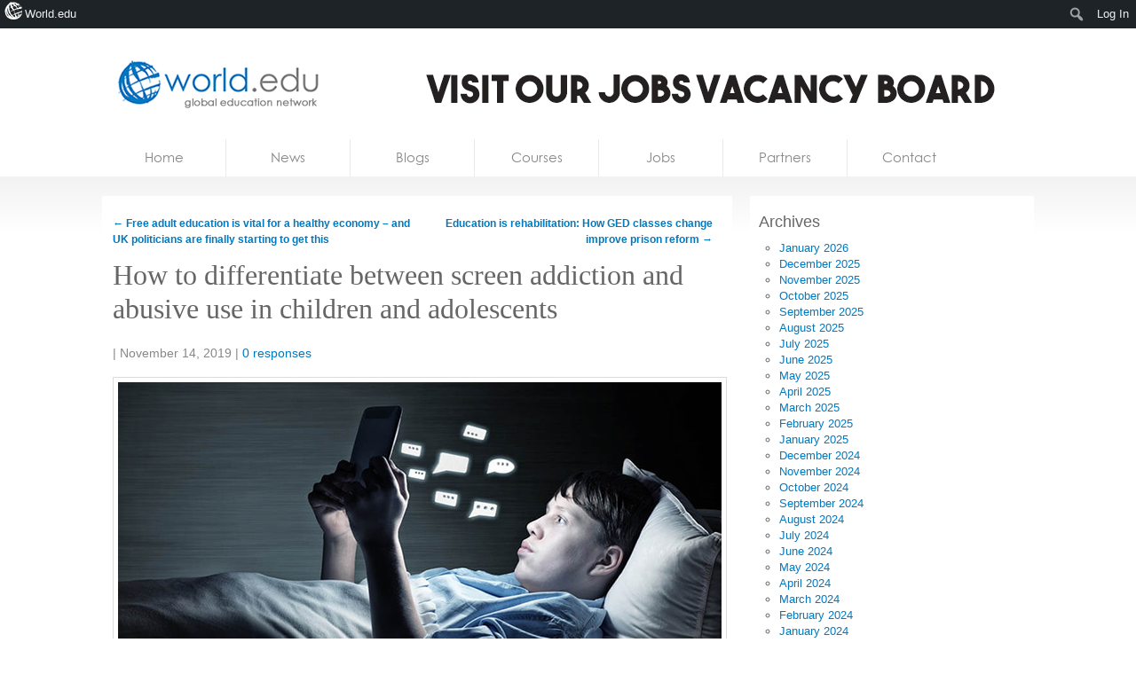

--- FILE ---
content_type: text/html; charset=UTF-8
request_url: https://world.edu/how-to-differentiate-between-screen-addiction-and-abusive-use-in-children-and-adolescents/?noamp=mobile
body_size: 17284
content:

<!DOCTYPE html>
<!--[if lt IE 7 ]><html lang="en-US" class="no-js ie ie6 lte7 lte8 lte9"><![endif]-->
<!--[if IE 7 ]><html lang="en-US" class="no-js ie ie7 lte7 lte8 lte9"><![endif]-->
<!--[if IE 8 ]><html lang="en-US" class="no-js ie ie8 lte8 lte9"><![endif]-->
<!--[if IE 9 ]><html lang="en-US" class="no-js ie ie9 lte9"><![endif]-->
<!--[if (gt IE 9)|!(IE)]><!--><html lang="en-US" class="no-js"> <!--<![endif]-->
	<head>
<!-- Ezoic Code -->

		<meta charset="UTF-8" />
		
				
		<title>How to differentiate between screen addiction and abusive use in children and adolescents - World leading higher education information and services</title>
		<link rel="profile" href="https://gmpg.org/xfn/11" />
		<link rel="stylesheet" href="https://world.edu/wp-content/themes/homepage/style.css" />

		<link rel="pingback" href="https://world.edu/xmlrpc.php" />
		<link rel="shortcut icon" href="https://world.edu/wp-content/themes/world.edu/images/favicon.ico" type="image/x-icon" />		<style type="text/css">
			.result-list .hentry img{
				width: 200px !important;
			}
			#editors-choice .entry-title{
				min-height: 86px !important;
			}
		</style>
		<!-- Share this global Var required for lightbox -->
		<script type="text/javascript">var switchTo5x=true;</script>
<meta name='robots' content='index, follow, max-image-preview:large, max-snippet:-1, max-video-preview:-1' />

	<!-- This site is optimized with the Yoast SEO plugin v26.7 - https://yoast.com/wordpress/plugins/seo/ -->
	<link rel="canonical" href="https://world.edu/how-to-differentiate-between-screen-addiction-and-abusive-use-in-children-and-adolescents/" class="yoast-seo-meta-tag" />
	<meta property="og:locale" content="en_US" class="yoast-seo-meta-tag" />
	<meta property="og:type" content="article" class="yoast-seo-meta-tag" />
	<meta property="og:title" content="How to differentiate between screen addiction and abusive use in children and adolescents - World leading higher education information and services" class="yoast-seo-meta-tag" />
	<meta property="og:description" content="We are about to start a new decade and, without a doubt, our relationship with technologies has changed a lot compared to 2010. At that time, 6 out of 10 Americans connected wirelessly using a laptop or smartphone and did so mostly to take pictures (76%) or to send or receive text messages (73%). However, things as essential for us [&hellip;]" class="yoast-seo-meta-tag" />
	<meta property="og:url" content="https://world.edu/how-to-differentiate-between-screen-addiction-and-abusive-use-in-children-and-adolescents/" class="yoast-seo-meta-tag" />
	<meta property="og:site_name" content="World leading higher education information and services" class="yoast-seo-meta-tag" />
	<meta property="article:published_time" content="2019-11-14T20:26:18+00:00" class="yoast-seo-meta-tag" />
	<meta property="og:image" content="https://world.edu/wp-content/uploads/2019/11/Screen-addiction.jpg" class="yoast-seo-meta-tag" />
	<meta property="og:image:width" content="680" class="yoast-seo-meta-tag" />
	<meta property="og:image:height" content="326" class="yoast-seo-meta-tag" />
	<meta property="og:image:type" content="image/jpeg" class="yoast-seo-meta-tag" />
	<meta name="author" content="Kevin" class="yoast-seo-meta-tag" />
	<meta name="twitter:label1" content="Written by" class="yoast-seo-meta-tag" />
	<meta name="twitter:data1" content="Kevin" class="yoast-seo-meta-tag" />
	<meta name="twitter:label2" content="Est. reading time" class="yoast-seo-meta-tag" />
	<meta name="twitter:data2" content="6 minutes" class="yoast-seo-meta-tag" />
	<script type="application/ld+json" class="yoast-schema-graph">{"@context":"https://schema.org","@graph":[{"@type":"Article","@id":"https://world.edu/how-to-differentiate-between-screen-addiction-and-abusive-use-in-children-and-adolescents/#article","isPartOf":{"@id":"https://world.edu/how-to-differentiate-between-screen-addiction-and-abusive-use-in-children-and-adolescents/"},"author":[{"@id":"https://world.edu/#/schema/person/42c1c1d5ff7ffbdf0bd50ed94c6ae6ee"}],"headline":"How to differentiate between screen addiction and abusive use in children and adolescents","datePublished":"2019-11-14T20:26:18+00:00","mainEntityOfPage":{"@id":"https://world.edu/how-to-differentiate-between-screen-addiction-and-abusive-use-in-children-and-adolescents/"},"wordCount":1233,"image":{"@id":"https://world.edu/how-to-differentiate-between-screen-addiction-and-abusive-use-in-children-and-adolescents/#primaryimage"},"thumbnailUrl":"https://world.edu/wp-content/uploads/2019/11/Screen-addiction.jpg","keywords":["Addiction"],"articleSection":["Lifestyle"],"inLanguage":"en-US"},{"@type":"WebPage","@id":"https://world.edu/how-to-differentiate-between-screen-addiction-and-abusive-use-in-children-and-adolescents/","url":"https://world.edu/how-to-differentiate-between-screen-addiction-and-abusive-use-in-children-and-adolescents/","name":"How to differentiate between screen addiction and abusive use in children and adolescents - World leading higher education information and services","isPartOf":{"@id":"https://world.edu/#website"},"primaryImageOfPage":{"@id":"https://world.edu/how-to-differentiate-between-screen-addiction-and-abusive-use-in-children-and-adolescents/#primaryimage"},"image":{"@id":"https://world.edu/how-to-differentiate-between-screen-addiction-and-abusive-use-in-children-and-adolescents/#primaryimage"},"thumbnailUrl":"https://world.edu/wp-content/uploads/2019/11/Screen-addiction.jpg","datePublished":"2019-11-14T20:26:18+00:00","author":{"@id":"https://world.edu/#/schema/person/42c1c1d5ff7ffbdf0bd50ed94c6ae6ee"},"breadcrumb":{"@id":"https://world.edu/how-to-differentiate-between-screen-addiction-and-abusive-use-in-children-and-adolescents/#breadcrumb"},"inLanguage":"en-US","potentialAction":[{"@type":"ReadAction","target":["https://world.edu/how-to-differentiate-between-screen-addiction-and-abusive-use-in-children-and-adolescents/"]}]},{"@type":"ImageObject","inLanguage":"en-US","@id":"https://world.edu/how-to-differentiate-between-screen-addiction-and-abusive-use-in-children-and-adolescents/#primaryimage","url":"https://world.edu/wp-content/uploads/2019/11/Screen-addiction.jpg","contentUrl":"https://world.edu/wp-content/uploads/2019/11/Screen-addiction.jpg","width":680,"height":326},{"@type":"BreadcrumbList","@id":"https://world.edu/how-to-differentiate-between-screen-addiction-and-abusive-use-in-children-and-adolescents/#breadcrumb","itemListElement":[{"@type":"ListItem","position":1,"name":"Home","item":"https://world.edu/"},{"@type":"ListItem","position":2,"name":"How to differentiate between screen addiction and abusive use in children and adolescents"}]},{"@type":"WebSite","@id":"https://world.edu/#website","url":"https://world.edu/","name":"World leading higher education information and services","description":"Global Higher Education Jobs, University jobs, Lecturer &amp; tenure jobs.","potentialAction":[{"@type":"SearchAction","target":{"@type":"EntryPoint","urlTemplate":"https://world.edu/?s={search_term_string}"},"query-input":{"@type":"PropertyValueSpecification","valueRequired":true,"valueName":"search_term_string"}}],"inLanguage":"en-US"},{"@type":"Person","@id":"https://world.edu/#/schema/person/42c1c1d5ff7ffbdf0bd50ed94c6ae6ee","name":"Kevin","image":{"@type":"ImageObject","inLanguage":"en-US","@id":"https://world.edu/#/schema/person/image/8ba4c352a279c450aa9435d770c1ebf4","url":"https://secure.gravatar.com/avatar/1e8d491a5f9b9bf3db67c9e46abbba7bb06b26b458bd5025c55e0a4b9b60ea8a?s=96&d=mm&r=g","contentUrl":"https://secure.gravatar.com/avatar/1e8d491a5f9b9bf3db67c9e46abbba7bb06b26b458bd5025c55e0a4b9b60ea8a?s=96&d=mm&r=g","caption":"Kevin"},"description":"Kevin is founder of the world.edu project. The past 28 years have been involved in publishing to the education sector in print and the internet. Kevin has a degree in Education and has a many years experience in developing companies and projects.","sameAs":["https://world.edu"],"url":"https://world.edu/author/kevin/"}]}</script>
	<!-- / Yoast SEO plugin. -->


<link rel="alternate" title="oEmbed (JSON)" type="application/json+oembed" href="https://world.edu/wp-json/oembed/1.0/embed?url=https%3A%2F%2Fworld.edu%2Fhow-to-differentiate-between-screen-addiction-and-abusive-use-in-children-and-adolescents%2F" />
<link rel="alternate" title="oEmbed (XML)" type="text/xml+oembed" href="https://world.edu/wp-json/oembed/1.0/embed?url=https%3A%2F%2Fworld.edu%2Fhow-to-differentiate-between-screen-addiction-and-abusive-use-in-children-and-adolescents%2F&#038;format=xml" />
<style id='wp-img-auto-sizes-contain-inline-css' type='text/css'>
img:is([sizes=auto i],[sizes^="auto," i]){contain-intrinsic-size:3000px 1500px}
/*# sourceURL=wp-img-auto-sizes-contain-inline-css */
</style>

<link rel='stylesheet' id='dashicons-css' href='https://world.edu/wp-includes/css/dashicons.min.css?ver=6.9' type='text/css' media='all' />
<link rel='stylesheet' id='admin-bar-css' href='https://world.edu/wp-includes/css/admin-bar.min.css?ver=6.9' type='text/css' media='all' />
<style id='admin-bar-inline-css' type='text/css'>

		@media screen { html { margin-top: 32px !important; } }
		@media screen and ( max-width: 782px ) { html { margin-top: 46px !important; } }
	
@media print { #wpadminbar { display:none; } }
/*# sourceURL=admin-bar-inline-css */
</style>
<link rel='stylesheet' id='amp-icons-css' href='https://world.edu/wp-content/plugins/amp/assets/css/amp-icons.css?ver=2.5.5' type='text/css' media='all' />
<style id='wp-emoji-styles-inline-css' type='text/css'>

	img.wp-smiley, img.emoji {
		display: inline !important;
		border: none !important;
		box-shadow: none !important;
		height: 1em !important;
		width: 1em !important;
		margin: 0 0.07em !important;
		vertical-align: -0.1em !important;
		background: none !important;
		padding: 0 !important;
	}
/*# sourceURL=wp-emoji-styles-inline-css */
</style>
<link rel='stylesheet' id='wp-block-library-css' href='https://world.edu/wp-includes/css/dist/block-library/style.min.css?ver=6.9' type='text/css' media='all' />
<style id='classic-theme-styles-inline-css' type='text/css'>
/*! This file is auto-generated */
.wp-block-button__link{color:#fff;background-color:#32373c;border-radius:9999px;box-shadow:none;text-decoration:none;padding:calc(.667em + 2px) calc(1.333em + 2px);font-size:1.125em}.wp-block-file__button{background:#32373c;color:#fff;text-decoration:none}
/*# sourceURL=/wp-includes/css/classic-themes.min.css */
</style>
<style id='co-authors-plus-coauthors-style-inline-css' type='text/css'>
.wp-block-co-authors-plus-coauthors.is-layout-flow [class*=wp-block-co-authors-plus]{display:inline}

/*# sourceURL=https://world.edu/wp-content/plugins/co-authors-plus/build/blocks/block-coauthors/style-index.css */
</style>
<style id='co-authors-plus-avatar-style-inline-css' type='text/css'>
.wp-block-co-authors-plus-avatar :where(img){height:auto;max-width:100%;vertical-align:bottom}.wp-block-co-authors-plus-coauthors.is-layout-flow .wp-block-co-authors-plus-avatar :where(img){vertical-align:middle}.wp-block-co-authors-plus-avatar:is(.alignleft,.alignright){display:table}.wp-block-co-authors-plus-avatar.aligncenter{display:table;margin-inline:auto}

/*# sourceURL=https://world.edu/wp-content/plugins/co-authors-plus/build/blocks/block-coauthor-avatar/style-index.css */
</style>
<style id='co-authors-plus-image-style-inline-css' type='text/css'>
.wp-block-co-authors-plus-image{margin-bottom:0}.wp-block-co-authors-plus-image :where(img){height:auto;max-width:100%;vertical-align:bottom}.wp-block-co-authors-plus-coauthors.is-layout-flow .wp-block-co-authors-plus-image :where(img){vertical-align:middle}.wp-block-co-authors-plus-image:is(.alignfull,.alignwide) :where(img){width:100%}.wp-block-co-authors-plus-image:is(.alignleft,.alignright){display:table}.wp-block-co-authors-plus-image.aligncenter{display:table;margin-inline:auto}

/*# sourceURL=https://world.edu/wp-content/plugins/co-authors-plus/build/blocks/block-coauthor-image/style-index.css */
</style>
<style id='global-styles-inline-css' type='text/css'>
:root{--wp--preset--aspect-ratio--square: 1;--wp--preset--aspect-ratio--4-3: 4/3;--wp--preset--aspect-ratio--3-4: 3/4;--wp--preset--aspect-ratio--3-2: 3/2;--wp--preset--aspect-ratio--2-3: 2/3;--wp--preset--aspect-ratio--16-9: 16/9;--wp--preset--aspect-ratio--9-16: 9/16;--wp--preset--color--black: #000000;--wp--preset--color--cyan-bluish-gray: #abb8c3;--wp--preset--color--white: #ffffff;--wp--preset--color--pale-pink: #f78da7;--wp--preset--color--vivid-red: #cf2e2e;--wp--preset--color--luminous-vivid-orange: #ff6900;--wp--preset--color--luminous-vivid-amber: #fcb900;--wp--preset--color--light-green-cyan: #7bdcb5;--wp--preset--color--vivid-green-cyan: #00d084;--wp--preset--color--pale-cyan-blue: #8ed1fc;--wp--preset--color--vivid-cyan-blue: #0693e3;--wp--preset--color--vivid-purple: #9b51e0;--wp--preset--gradient--vivid-cyan-blue-to-vivid-purple: linear-gradient(135deg,rgb(6,147,227) 0%,rgb(155,81,224) 100%);--wp--preset--gradient--light-green-cyan-to-vivid-green-cyan: linear-gradient(135deg,rgb(122,220,180) 0%,rgb(0,208,130) 100%);--wp--preset--gradient--luminous-vivid-amber-to-luminous-vivid-orange: linear-gradient(135deg,rgb(252,185,0) 0%,rgb(255,105,0) 100%);--wp--preset--gradient--luminous-vivid-orange-to-vivid-red: linear-gradient(135deg,rgb(255,105,0) 0%,rgb(207,46,46) 100%);--wp--preset--gradient--very-light-gray-to-cyan-bluish-gray: linear-gradient(135deg,rgb(238,238,238) 0%,rgb(169,184,195) 100%);--wp--preset--gradient--cool-to-warm-spectrum: linear-gradient(135deg,rgb(74,234,220) 0%,rgb(151,120,209) 20%,rgb(207,42,186) 40%,rgb(238,44,130) 60%,rgb(251,105,98) 80%,rgb(254,248,76) 100%);--wp--preset--gradient--blush-light-purple: linear-gradient(135deg,rgb(255,206,236) 0%,rgb(152,150,240) 100%);--wp--preset--gradient--blush-bordeaux: linear-gradient(135deg,rgb(254,205,165) 0%,rgb(254,45,45) 50%,rgb(107,0,62) 100%);--wp--preset--gradient--luminous-dusk: linear-gradient(135deg,rgb(255,203,112) 0%,rgb(199,81,192) 50%,rgb(65,88,208) 100%);--wp--preset--gradient--pale-ocean: linear-gradient(135deg,rgb(255,245,203) 0%,rgb(182,227,212) 50%,rgb(51,167,181) 100%);--wp--preset--gradient--electric-grass: linear-gradient(135deg,rgb(202,248,128) 0%,rgb(113,206,126) 100%);--wp--preset--gradient--midnight: linear-gradient(135deg,rgb(2,3,129) 0%,rgb(40,116,252) 100%);--wp--preset--font-size--small: 13px;--wp--preset--font-size--medium: 20px;--wp--preset--font-size--large: 36px;--wp--preset--font-size--x-large: 42px;--wp--preset--spacing--20: 0.44rem;--wp--preset--spacing--30: 0.67rem;--wp--preset--spacing--40: 1rem;--wp--preset--spacing--50: 1.5rem;--wp--preset--spacing--60: 2.25rem;--wp--preset--spacing--70: 3.38rem;--wp--preset--spacing--80: 5.06rem;--wp--preset--shadow--natural: 6px 6px 9px rgba(0, 0, 0, 0.2);--wp--preset--shadow--deep: 12px 12px 50px rgba(0, 0, 0, 0.4);--wp--preset--shadow--sharp: 6px 6px 0px rgba(0, 0, 0, 0.2);--wp--preset--shadow--outlined: 6px 6px 0px -3px rgb(255, 255, 255), 6px 6px rgb(0, 0, 0);--wp--preset--shadow--crisp: 6px 6px 0px rgb(0, 0, 0);}:where(.is-layout-flex){gap: 0.5em;}:where(.is-layout-grid){gap: 0.5em;}body .is-layout-flex{display: flex;}.is-layout-flex{flex-wrap: wrap;align-items: center;}.is-layout-flex > :is(*, div){margin: 0;}body .is-layout-grid{display: grid;}.is-layout-grid > :is(*, div){margin: 0;}:where(.wp-block-columns.is-layout-flex){gap: 2em;}:where(.wp-block-columns.is-layout-grid){gap: 2em;}:where(.wp-block-post-template.is-layout-flex){gap: 1.25em;}:where(.wp-block-post-template.is-layout-grid){gap: 1.25em;}.has-black-color{color: var(--wp--preset--color--black) !important;}.has-cyan-bluish-gray-color{color: var(--wp--preset--color--cyan-bluish-gray) !important;}.has-white-color{color: var(--wp--preset--color--white) !important;}.has-pale-pink-color{color: var(--wp--preset--color--pale-pink) !important;}.has-vivid-red-color{color: var(--wp--preset--color--vivid-red) !important;}.has-luminous-vivid-orange-color{color: var(--wp--preset--color--luminous-vivid-orange) !important;}.has-luminous-vivid-amber-color{color: var(--wp--preset--color--luminous-vivid-amber) !important;}.has-light-green-cyan-color{color: var(--wp--preset--color--light-green-cyan) !important;}.has-vivid-green-cyan-color{color: var(--wp--preset--color--vivid-green-cyan) !important;}.has-pale-cyan-blue-color{color: var(--wp--preset--color--pale-cyan-blue) !important;}.has-vivid-cyan-blue-color{color: var(--wp--preset--color--vivid-cyan-blue) !important;}.has-vivid-purple-color{color: var(--wp--preset--color--vivid-purple) !important;}.has-black-background-color{background-color: var(--wp--preset--color--black) !important;}.has-cyan-bluish-gray-background-color{background-color: var(--wp--preset--color--cyan-bluish-gray) !important;}.has-white-background-color{background-color: var(--wp--preset--color--white) !important;}.has-pale-pink-background-color{background-color: var(--wp--preset--color--pale-pink) !important;}.has-vivid-red-background-color{background-color: var(--wp--preset--color--vivid-red) !important;}.has-luminous-vivid-orange-background-color{background-color: var(--wp--preset--color--luminous-vivid-orange) !important;}.has-luminous-vivid-amber-background-color{background-color: var(--wp--preset--color--luminous-vivid-amber) !important;}.has-light-green-cyan-background-color{background-color: var(--wp--preset--color--light-green-cyan) !important;}.has-vivid-green-cyan-background-color{background-color: var(--wp--preset--color--vivid-green-cyan) !important;}.has-pale-cyan-blue-background-color{background-color: var(--wp--preset--color--pale-cyan-blue) !important;}.has-vivid-cyan-blue-background-color{background-color: var(--wp--preset--color--vivid-cyan-blue) !important;}.has-vivid-purple-background-color{background-color: var(--wp--preset--color--vivid-purple) !important;}.has-black-border-color{border-color: var(--wp--preset--color--black) !important;}.has-cyan-bluish-gray-border-color{border-color: var(--wp--preset--color--cyan-bluish-gray) !important;}.has-white-border-color{border-color: var(--wp--preset--color--white) !important;}.has-pale-pink-border-color{border-color: var(--wp--preset--color--pale-pink) !important;}.has-vivid-red-border-color{border-color: var(--wp--preset--color--vivid-red) !important;}.has-luminous-vivid-orange-border-color{border-color: var(--wp--preset--color--luminous-vivid-orange) !important;}.has-luminous-vivid-amber-border-color{border-color: var(--wp--preset--color--luminous-vivid-amber) !important;}.has-light-green-cyan-border-color{border-color: var(--wp--preset--color--light-green-cyan) !important;}.has-vivid-green-cyan-border-color{border-color: var(--wp--preset--color--vivid-green-cyan) !important;}.has-pale-cyan-blue-border-color{border-color: var(--wp--preset--color--pale-cyan-blue) !important;}.has-vivid-cyan-blue-border-color{border-color: var(--wp--preset--color--vivid-cyan-blue) !important;}.has-vivid-purple-border-color{border-color: var(--wp--preset--color--vivid-purple) !important;}.has-vivid-cyan-blue-to-vivid-purple-gradient-background{background: var(--wp--preset--gradient--vivid-cyan-blue-to-vivid-purple) !important;}.has-light-green-cyan-to-vivid-green-cyan-gradient-background{background: var(--wp--preset--gradient--light-green-cyan-to-vivid-green-cyan) !important;}.has-luminous-vivid-amber-to-luminous-vivid-orange-gradient-background{background: var(--wp--preset--gradient--luminous-vivid-amber-to-luminous-vivid-orange) !important;}.has-luminous-vivid-orange-to-vivid-red-gradient-background{background: var(--wp--preset--gradient--luminous-vivid-orange-to-vivid-red) !important;}.has-very-light-gray-to-cyan-bluish-gray-gradient-background{background: var(--wp--preset--gradient--very-light-gray-to-cyan-bluish-gray) !important;}.has-cool-to-warm-spectrum-gradient-background{background: var(--wp--preset--gradient--cool-to-warm-spectrum) !important;}.has-blush-light-purple-gradient-background{background: var(--wp--preset--gradient--blush-light-purple) !important;}.has-blush-bordeaux-gradient-background{background: var(--wp--preset--gradient--blush-bordeaux) !important;}.has-luminous-dusk-gradient-background{background: var(--wp--preset--gradient--luminous-dusk) !important;}.has-pale-ocean-gradient-background{background: var(--wp--preset--gradient--pale-ocean) !important;}.has-electric-grass-gradient-background{background: var(--wp--preset--gradient--electric-grass) !important;}.has-midnight-gradient-background{background: var(--wp--preset--gradient--midnight) !important;}.has-small-font-size{font-size: var(--wp--preset--font-size--small) !important;}.has-medium-font-size{font-size: var(--wp--preset--font-size--medium) !important;}.has-large-font-size{font-size: var(--wp--preset--font-size--large) !important;}.has-x-large-font-size{font-size: var(--wp--preset--font-size--x-large) !important;}
:where(.wp-block-post-template.is-layout-flex){gap: 1.25em;}:where(.wp-block-post-template.is-layout-grid){gap: 1.25em;}
:where(.wp-block-term-template.is-layout-flex){gap: 1.25em;}:where(.wp-block-term-template.is-layout-grid){gap: 1.25em;}
:where(.wp-block-columns.is-layout-flex){gap: 2em;}:where(.wp-block-columns.is-layout-grid){gap: 2em;}
:root :where(.wp-block-pullquote){font-size: 1.5em;line-height: 1.6;}
/*# sourceURL=global-styles-inline-css */
</style>
<link rel='stylesheet' id='sendpress-fe-css-css' href='https://world.edu/wp-content/plugins/sendpress/css/front-end.css?ver=6.9' type='text/css' media='all' />
<link rel='stylesheet' id='worldedu-adminbar-css' href='https://world.edu/wp-content/plugins/worldedu-adminbar/css/worldedu-adminbar.css?ver=0.1' type='text/css' media='all' />
<link rel='stylesheet' id='fancybox-css' href='https://world.edu/wp-content/themes/world.edu/includes/js/fancybox/jquery.fancybox-1.3.4.css?ver=0.1' type='text/css' media='all' />
<script type="text/javascript" src="https://ajax.googleapis.com/ajax/libs/jquery/1.7/jquery.min.js?ver=6.9" id="jquery-js"></script>
<script type="text/javascript" id="sendpress-signup-form-js-js-extra">
/* <![CDATA[ */
var sendpress = {"invalidemail":"Please enter your e-mail address","missingemail":"Please enter your e-mail address","required":"Please enter all the required fields. \u003Cbr\u003E Required fields are marked with an (*)","ajaxurl":"https://world.edu/wp-admin/admin-ajax.php"};
//# sourceURL=sendpress-signup-form-js-js-extra
/* ]]> */
</script>
<script type="text/javascript" src="https://world.edu/wp-content/plugins/sendpress/js/sendpress.signup.js?ver=1.23.11.6" id="sendpress-signup-form-js-js"></script>
<script type="text/javascript" src="https://world.edu/wp-content/themes/world.edu/includes/js/modernizr.js?ver=6.9" id="modernizr-js"></script>
<link rel="https://api.w.org/" href="https://world.edu/wp-json/" /><link rel="alternate" title="JSON" type="application/json" href="https://world.edu/wp-json/wp/v2/posts/50121" /><link rel="EditURI" type="application/rsd+xml" title="RSD" href="https://world.edu/xmlrpc.php?rsd" />
<meta name="generator" content="WordPress 6.9" />
<link rel='shortlink' href='https://world.edu/?p=50121' />
<!-- analytics-code google analytics tracking code --><script>
	(function(i,s,o,g,r,a,m){i['GoogleAnalyticsObject']=r;i[r]=i[r]||function(){
			(i[r].q=i[r].q||[]).push(arguments)},i[r].l=1*new Date();a=s.createElement(o),
		m=s.getElementsByTagName(o)[0];a.async=1;a.src=g;m.parentNode.insertBefore(a,m)
	})(window,document,'script','//www.google-analytics.com/analytics.js','ga');

	ga('create', 'UA-16753462-2', 'auto');
	ga('send', 'pageview');

</script><!--  --><style type='text/css'> .ae_data .elementor-editor-element-setting {
            display:none !important;
            }
            </style>
<!-- <script type="text/javascript"  src="//monu.delivery/site/6/7/f6cf3f-4ba5-421c-890d-9f677cfd60b1.js" data-cfasync="false"></script> -->
<style>
#blogs-loop article {
    height: 268px;
}
</style><!--[if lt IE 9 ]>
<script src="https://world.edu/wp-content/themes/world.edu/includes/js/selectivizr-min.js"></script>
<![endif]-->
<meta name="generator" content="Elementor 3.34.1; features: additional_custom_breakpoints; settings: css_print_method-external, google_font-enabled, font_display-auto">
			<style>
				.e-con.e-parent:nth-of-type(n+4):not(.e-lazyloaded):not(.e-no-lazyload),
				.e-con.e-parent:nth-of-type(n+4):not(.e-lazyloaded):not(.e-no-lazyload) * {
					background-image: none !important;
				}
				@media screen and (max-height: 1024px) {
					.e-con.e-parent:nth-of-type(n+3):not(.e-lazyloaded):not(.e-no-lazyload),
					.e-con.e-parent:nth-of-type(n+3):not(.e-lazyloaded):not(.e-no-lazyload) * {
						background-image: none !important;
					}
				}
				@media screen and (max-height: 640px) {
					.e-con.e-parent:nth-of-type(n+2):not(.e-lazyloaded):not(.e-no-lazyload),
					.e-con.e-parent:nth-of-type(n+2):not(.e-lazyloaded):not(.e-no-lazyload) * {
						background-image: none !important;
					}
				}
			</style>
			<script>$( window ).on( "load", function() {
if($('#heroes').length > 0) {
$('#courses,#blogs,li[data-group="blogs"],li[data-group="courses"]').remove()
$('#main-content').cycle({ 
	timeout: 5000, 
	pager:   '#nav ul', 
	pagerAnchorBuilder: function(idx, slide) { 

		// return selector string for existing anchor 
		return '#nav li:eq(' + idx + ')'; 
	},
	after: function() {
		if($.browser.msie && $.browser.version <= 8) {

			$('#heroes nav').find('before').remove();
			$('#heroes nav li.activeSlide').prepend('<div class="before"></div>');

		}
	}
});
}
})</script><!-- There is no amphtml version available for this URL. -->		<style type="text/css" id="wp-custom-css">
			ol.jobs dd.location {
    width: 140px;
    padding-right: 10px;
    display: none;
}
.menu .page-item-52718, .menu .page-item-52720{
	display:none;
}

img.abc.abc_home {
    height: 100px;
    object-fit: cover;
}

ul.authors-list {
    list-style: none;
    margin: 0;
    padding: 0 0 10px 0px;
}


@media only screen and (min-width:1024px){
	section#main{
		visibility:hidden;
	}
}
div.follow a{
	display: none;
}


/* remove links */
.home nav a[href*="blogs.world.edu"],
.home nav a[href*="courses.world.edu"],
.home #logo ul a[href*="blogs.world.edu"],
.home #logo ul a[href*="courses.world.edu"]
{
    display:none !important;
}

.home li[data-group="courses"],
.home li[data-group="blogs"],
#courses,
#blogs{
    display:none !important;
}

/* removing jobs & courses */
#jobs-loop,
#jobs-loop + #sidebar{
	display:none;
}

/* removing posicionamiento */
.home a[href*="seolinker.net"] {
    display: none;
}		</style>
		
	</head>
	<body class="wp-singular post-template-default single single-post postid-50121 single-format-standard admin-bar no-customize-support wp-theme-worldedu wp-child-theme-homepage elementor-default elementor-kit-53725"  itemscope itemtype="http://schema.org/WebPage">
	   
	
	
		<div id="fb-root"></div>
		<script>(function(d, s, id) {
		  var js, fjs = d.getElementsByTagName(s)[0];
		  if (d.getElementById(id)) return;
		  js = d.createElement(s); js.id = id;
		  js.src = "//connect.facebook.net/en_US/all.js#xfbml=1&appId=101297873284489";
		  fjs.parentNode.insertBefore(js, fjs);
		}(document, 'script', 'facebook-jssdk'));</script>
			
		<!--[if lt IE 7]>
			<div class="ie-message">
				You are using an obsolete and unsupported browser. For better user experience please switch to <a href="http://www.google.com/chrome">Chrome</a>, <a href="http://getfirefox.com">FireFox</a>, <a href="http://www.opera.com/download/">Opera</a>, <a href="http://www.apple.com/safari/">Safari</a> or <a href="http://www.microsoft.com/windows/internet-explorer/default.aspx">Internet Explorer</a>	
			</div>
		<![endif]-->
		
						
		<header id="branding" role="banner" itemscope itemtype="http://schema.org/Organization">
			
			<!-- Leaderboard widget -->
							<div id="leaderboard"><!--Ad Injection:widget_18--><a href="https://jobs.world.edu">
    <img src="https://world.edu/wp-content/uploads/2025/12/Jobs720-25.jpg" alt="jobs.world.edu" />
</a></div>						
			<h1 id="logo">
			
				<a class="ir" href="https://world.edu/" rel="home" itemprop="url"><span itemprop="name">World leading higher education information and services</span></a>
				
								
				<ul>
											<li><a href="https://world.edu">Home</a></li>
										
											<li><a href="http://news.world.edu">News</a></li>
										
											<li><a href="http://blogs.world.edu">Blogs</a></li>
										
											<li><a href="http://courses.world.edu">Courses</a></li>
										
											<li><a href="http://jobs.world.edu">Jobs</a></li>
										


				</ul>
				<link rel='dns-prefetch' href='//t.visitorqueue.com' style='display: none !important;'/> <script>function vqTrackId(){return '0a14b8cb-e32a-4bc4-ab7d-ff2b3cfe7090';} (function(d, e) { var el = d.createElement(e); el.sa = function(an, av){this.setAttribute(an, av); return this;}; el.sa('id', 'vq_tracking').sa('src', '//t.visitorqueue.com/p/tracking.min.js?id='+vqTrackId()).sa('async', 1).sa('data-id', vqTrackId()); d.getElementsByTagName(e)[0].parentNode.appendChild(el); })(document, 'script'); </script> <link rel='stylesheet' type='text/css' href="https://p.visitorqueue.com/styles/0a14b8cb-e32a-4bc4-ab7d-ff2b3cfe7090.css" id='vq_flick_styles'/> <script>function vqTrackPc(){return 1;}</script> <script>(function(d, e) { var el = d.createElement(e); el.sa = function(an, av){this.setAttribute(an, av); return this;}; el.sa('id', 'vq_personalisation').sa('src', '//personalisation.visitorqueue.com/p/personalisation.min.js?id='+vqTrackId()).sa('async', 1).sa('data-id', vqTrackId()); d.getElementsByTagName(e)[0].parentNode.appendChild(el); })(document, 'script'); </script>
			
			
			</h1>
		</header>
		<nav id="access" class="clearfix" role="navigation">
		  			<a class="visuallyhidden" href="#content" title="Skip to content">Skip to content</a>
							<ul class="menu">
		
		<!-- Home Link -->
				<li class="">	
			<a href="https://world.edu">
				Home			</a>
		</li>
			
		<!-- News Link -->
		<li>	
			<a href="http://news.world.edu/">
				News			</a>
		</li>
		
		 <!-- Blogs Link -->
		 <li>	
		 	<a href="http://blogs.world.edu/">
		 		Blogs		 	</a>
		 </li>
		
		<!-- Courses Link -->
		<li>	
			<a href="http://courses.world.edu/">
				Courses			</a>
		</li>
		
		
		<!-- Jobs Link -->
		<li>	
			<a href="http://jobs.world.edu/">
				Jobs			</a>
		</li>
		
		
		<!-- Jobs Link -->
		<li>	
			<a href="http://courses.world.edu/partners/">
				Partners			</a>
		</li>
		
		
		<!-- Contact Link -->
				<li class="">	
			<a href="https://world.edu/contact/">
				Contact			</a>
		</li>
		
	</ul>
	
		</nav><!-- #access -->
		<div id="body" class="clearfix"><!-- #body -->
			<section id="main" role="main" class="clearfix">

	<section class="content">

		
		
		
					
			
			<article class="hentry blog full" itemscope itemtype="http://schema.org/Article">
				<header><meta http-equiv="Content-Type" content="text/html; charset=utf-8">
					
					<nav id="nav-above">
						<div class="nav-previous"><a href="https://world.edu/free-adult-education-is-vital-for-a-healthy-economy-and-uk-politicians-are-finally-starting-to-get-this/" rel="prev"><span class="meta-nav">&larr;</span> Free adult education is vital for a healthy economy – and UK politicians are finally starting to get this</a></div>
						<div class="nav-next"><a href="https://world.edu/education-is-rehabilitation-how-ged-classes-change-improve-prison-reform/" rel="next">Education is rehabilitation: How GED classes change improve prison reform <span class="meta-nav">&rarr;</span></a></div>
					</nav><!-- #nav-above -->
					
                	
                	<h1 class="entry-title" itemprop="headline">How to differentiate between screen addiction and abusive use in children and adolescents</h1>
                	
                	<!-- AddThis Button BEGIN -->
					<dl>
						<dt class="visuallyhidden">Share: </dt>
						<dd>
							<div class="addthis_toolbox addthis_default_style ">
							 	 <a class="addthis_button_facebook"></a>
								 <a class="addthis_button_twitter"></a>
								 <a class="addthis_button_email"></a>
								 <a class="addthis_button_linkedin"></a>
								 <a class="addthis_button_print"></a>
								 <g:plusone size="small"></g:plusone>	 
							</div>
						</dd>
					</dl>
					<!-- AddThis Button END -->	
		
					<script type="text/javascript">
					  (function() {
					    var po = document.createElement('script'); po.type = 'text/javascript'; po.async = true;
					    po.src = 'https://apis.google.com/js/plusone.js';
					    var s = document.getElementsByTagName('script')[0]; s.parentNode.insertBefore(po, s);
					  })();
					</script>

                		<p class="entry-meta">
	     
		
		
				
		
		
		 | <span itemprop="datePublished">November 14, 2019</span> 
			|  
		
		<a href="https://world.edu/how-to-differentiate-between-screen-addiction-and-abusive-use-in-children-and-adolescents/?noamp=mobile#respond">
			0 responses		</a>
	</p>
	  
				</header>
			
								
				<div itemprop="articleBody" class="entry-content">
					<p><img fetchpriority="high" decoding="async" src="https://world.edu/wp-content/uploads/2019/11/Screen-addiction.jpg" alt="" width="680" height="326" class="aligncenter size-full wp-image-50122" srcset="https://world.edu/wp-content/uploads/2019/11/Screen-addiction.jpg 680w, https://world.edu/wp-content/uploads/2019/11/Screen-addiction-250x120.jpg 250w" sizes="(max-width: 680px) 100vw, 680px" /><br />
We are about to start a new decade and, without a doubt, our relationship with technologies has changed a lot compared to 2010. At that time, <a href="https://www.pewresearch.org/internet/2010/07/07/mobile-access-2010-2/">6 out of 10 Americans</a> connected wirelessly using a laptop or <em>smartphone</em> and did so mostly to take pictures (76%) or to send or receive text messages (73%). However, things as essential for us today as playing music barely reached 34% use by then.</p>
<p>The numbers after almost ten years have changed, and much. There are more than 54 million mobile lines in Spain, representing 117% of the total population.</p>
<h4><strong>Our favorite technological activities</strong></h4>
<p>Among the favorite technological activities in Spain today, the main protagonist is multimedia content: the viewing of videos (with 93%) and <em>streaming</em> content on the Internet, VOD, (with 52%), as reflected in the latest <a href="https://wearesocial.com/es/digital-2019-espana">Digital</a> report <a href="https://wearesocial.com/es/digital-2019-espana">in 2019 &#8211; Spain</a> .</p>
<p>But now let&#8217;s go to the figures that most concern socially. In general, we dedicate more than an hour and a half a day to the use of social networks or messaging services, something that, although considerable, falls short if we wonder how much time our children spend connected to the internet.</p>
<p>Sherry Turkle already predicted it in her talk TEDx <em><a href="https://www.ted.com/talks/sherry_turkle_alone_together/transcript?embed=true&amp;language=es">Coneted, but alone? </a></em>In 2012, when, being an advocate of technology since 1996, she said: &#8220;We have become accustomed to being accompanied when we are alone and to be alone when we are accompanied.&#8221;</p>
<h4><strong>A matter of age</strong></h4>
<p>The age at which adolescents and young people use the internet and begin to have their own mobile <a href="https://www.ine.es/prensa/tich_2019.pdf">is ahead year after year</a> , according to the National Institute of Statistics. With 10 years, 86.7% already have their first device, and this percentage amounts to 98% at 15 years.</p>
<p>89.7% of children have a computer, and data with the internet connection increases (92.9%). 87.7% connect at least once a week, 77.6% daily and 74.9% several times a day.</p>
<p>And how do they use it? Only 32% of adolescents would make adequate use of the internet, while 31.5% would already show signs of risk. 23.3% would maintain abusive use behavior and 13.2% would show a clear behavioral dependence on the use of the network.</p>
<p>These are the conclusions of the report made by the Camilo José Cela University and the Institute of Addictions of Madrid Health <a href="https://www.ucjc.edu/wp-content/uploads/Estudio-UCJC-y-MADRID-SALUD-2018.pdf"><em>Use and abuse of Information and Communication Technologies by adolescents. A representative study of the City of Madrid</em></a> .</p>
<h4><strong>And the <em>online</em> players ?</strong></h4>
<p>If we now talk about the data around the world of the game, according to the figures that we can see in the last macro survey <a href="https://www.mscbs.gob.es/gabinete/notasPrensa.do?id=4460">Ages 2017-2918</a> , which the Government of the National Plan on Drugs biennially prepares, young people between 15 and 24 years old they already represent 5.1% of frequent players in <em>online</em> games .</p>
<p>As for the game with face-to-face money, the percentage rises to 59.5%, with the majority profile of male players between the ages of 15 and 64.</p>
<h4><strong>Alarming headlines</strong></h4>
<p>Given all this data, families are worried. Many times they go to Google to consult, read or try to learn immediately everything they need to supervise and protect their children, but they find headlines like these: <em><a href="https://www.rockandpop.cl/2019/10/fortnite-recibe-demanda-por-ser-mas-adictivo-que-la-cocaina/">Fortnite receives demand for being more addictive than cocaine</a></em> , <a href="https://www.muyinteresante.es/tecnologia/articulo/la-adiccion-al-movil-altera-el-cerebro-igual-que-los-opiaceos-501523961357"><em>Mobile addiction It alters the brain just like opiates</em></a> or <a href="https://www.milenio.com/ciencia-y-salud/darle-celular-nino-exponerlo-adiccion-expertos"><em>giving a cell phone to a child is like giving drugs</em></a> .</p>
<h4><strong>Video games and mental illness</strong></h4>
<p>It seems necessary to add some common sense to this matter. The World Health Organization (WHO), with controversy, included in 2018 video games and gambling as mental illness, appearing in the ICD-11 (International Classification of Diseases): “ <a href="https://icd.who.int/dev11/l-m/en#/http%3a%2f%2fid.who.int%2ficd%2fentity%2f1448597234">video game disorder</a> ” ( <em>Gaming disorder</em> ) , which refers to the use of digital games or video games, either through an internet connection or without it.</p>
<p>In order to talk about pathological gambling or addiction to the game, a behavioral pattern must be met, for at least 12 months, severe enough to cause a significant deterioration in personal, family, social, educational, work or other areas.</p>
<p>It has not been included, therefore, today, the use of the Internet or social networks or mobile. Therefore, if it is not considered a disease or disorder, we cannot talk about “addiction” either.</p>
<h4><strong>What are FOMO and Nomophobia?</strong></h4>
<p>Yes, two syndromes, FOMO and Nomophobia, have been defined to describe increasingly common situations in our daily lives. The first, (from English <em>Fear of Missing Out</em> ), refers to the fear we feel for missing something from the digital world or being excluded from it. The second is the irrational fear of running out of battery or leaving home without the mobile.</p>
<p>Does our son spend more than two hours on YouTube a day? Can&#8217;t we unhook our daughter from Instagram or Tik Tok? Does he spend the hours <em>whatssaping</em> ? We should start worrying, yes, but they are not addicted to mobile or internet. They are making problematic or abusive use of the technologies, as is the case in most of the occasions in which the families go to consultation.</p>
<h4><strong>Healthy uses</strong></h4>
<p>Setting rules and limits will be essential for children to learn to live with the digital world in a healthy way.</p>
<p>As established by the <a href="https://www.aap.org/en-us/about-the-aap/aap-press-room/news-features-and-safety-tips/Pages/Children-and-Media-Tips.aspx">American Pediatric Association</a> (APP) in 2018:</p>
<ul>
<li>In babies up to 18 months, we should avoid exposure to screens.</li>
<li>From 2 to 5 years you have to limit the use of media between half and one hour a day, provided that the contents are of high quality.</li>
<li>From 5 to 12 years old it is necessary to accompany and supervise them always, being able to be between one hour or hour and a half a day.</li>
<li>With adolescence, our work should be more to guide and educate them in the responsible and healthy use of technologies.</li>
</ul>
<p>However, according to the latest report from the <a href="https://qweb.cdn.prismic.io/qweb/652ec17d-790d-49a5-8236-713c96b2c732_20191022_familias_hiperconectadas_es.pdf">Qustodio</a> digital security and welfare platform , the average is 2 hours and 24 minutes among children between 5 and 11 years old, and, if we talk about high school students, even more spend connected time than at school.</p>
<p>We must also be aware that most of the teenagers who spend hours and hours with the mobile can be doing different activities: they write with their friends on WhatsApp or Telegram, then watch Instagram, at other times they watch videos on YouTube or Tik Tok or have Spotify music connected, play, watch Netflix series, etc. That is, the device is not the problem. It is the time and activity they devote to each platform.</p>
<h4><strong>How to detect that something is wrong and what to do?</strong></h4>
<p>We will know if there really can be a problem if:</p>
<ul>
<li>He locks himself in his room more than usual.</li>
<li>Suddenly, your performance and grades in school drop suddenly.</li>
<li>We notice physical changes such as weight loss, tiredness or drowsiness.</li>
<li>He suddenly changes friends or isolates himself, and does not want to leave home.</li>
<li>Is constantly aggressive or aggressive, responds in a bad way or any other pronounced change in character, such as sadness or anxiety.</li>
<li>It gets irritated, or even becomes violent or violent, every time we try to disconnect from the computer or stop using the mobile.</li>
</ul>
<p>In these cases, we must see a professional who advises us, such as our GP, or specialized centers for the Prevention and Treatment of Addictions, where, depending on the severity of the case, we will be assisted by a Family Guidance team (which guides and guides to the family) or health personnel (psychologists, doctors, nurses, etc.), who will work directly with the adolescent.</p>
<p><em><strong>Author Bio:</strong> Laura Cuesta Cano is Head of Communication and Digital Content in PAD Service. Professor at Camilo José Cela University</em></p>
				</div>
				
				<p class="tags">Tags: <a href="https://world.edu/tag/addiction/" rel="tag">Addiction</a></p>				
								
				<!-- Author Adsense -->
				<li class="widget-container widget-adsense">

	
</li> 
			</article>       


        		
					
				
		
        </section>

<aside id="sidebar"><!-- #sidebar -->

	<ul class="xoxo">
	
		<!-- Author Bio -->
			
				
		<li id="archives-3" class="widget-container widget widget_archive"><h2>Archives</h2>
			<ul>
					<li><a href='https://world.edu/2026/01/'>January 2026</a></li>
	<li><a href='https://world.edu/2025/12/'>December 2025</a></li>
	<li><a href='https://world.edu/2025/11/'>November 2025</a></li>
	<li><a href='https://world.edu/2025/10/'>October 2025</a></li>
	<li><a href='https://world.edu/2025/09/'>September 2025</a></li>
	<li><a href='https://world.edu/2025/08/'>August 2025</a></li>
	<li><a href='https://world.edu/2025/07/'>July 2025</a></li>
	<li><a href='https://world.edu/2025/06/'>June 2025</a></li>
	<li><a href='https://world.edu/2025/05/'>May 2025</a></li>
	<li><a href='https://world.edu/2025/04/'>April 2025</a></li>
	<li><a href='https://world.edu/2025/03/'>March 2025</a></li>
	<li><a href='https://world.edu/2025/02/'>February 2025</a></li>
	<li><a href='https://world.edu/2025/01/'>January 2025</a></li>
	<li><a href='https://world.edu/2024/12/'>December 2024</a></li>
	<li><a href='https://world.edu/2024/11/'>November 2024</a></li>
	<li><a href='https://world.edu/2024/10/'>October 2024</a></li>
	<li><a href='https://world.edu/2024/09/'>September 2024</a></li>
	<li><a href='https://world.edu/2024/08/'>August 2024</a></li>
	<li><a href='https://world.edu/2024/07/'>July 2024</a></li>
	<li><a href='https://world.edu/2024/06/'>June 2024</a></li>
	<li><a href='https://world.edu/2024/05/'>May 2024</a></li>
	<li><a href='https://world.edu/2024/04/'>April 2024</a></li>
	<li><a href='https://world.edu/2024/03/'>March 2024</a></li>
	<li><a href='https://world.edu/2024/02/'>February 2024</a></li>
	<li><a href='https://world.edu/2024/01/'>January 2024</a></li>
	<li><a href='https://world.edu/2023/12/'>December 2023</a></li>
	<li><a href='https://world.edu/2023/11/'>November 2023</a></li>
	<li><a href='https://world.edu/2023/10/'>October 2023</a></li>
	<li><a href='https://world.edu/2023/09/'>September 2023</a></li>
	<li><a href='https://world.edu/2023/08/'>August 2023</a></li>
	<li><a href='https://world.edu/2023/07/'>July 2023</a></li>
	<li><a href='https://world.edu/2023/06/'>June 2023</a></li>
	<li><a href='https://world.edu/2023/05/'>May 2023</a></li>
	<li><a href='https://world.edu/2023/04/'>April 2023</a></li>
	<li><a href='https://world.edu/2023/03/'>March 2023</a></li>
	<li><a href='https://world.edu/2023/02/'>February 2023</a></li>
	<li><a href='https://world.edu/2023/01/'>January 2023</a></li>
	<li><a href='https://world.edu/2022/12/'>December 2022</a></li>
	<li><a href='https://world.edu/2022/11/'>November 2022</a></li>
	<li><a href='https://world.edu/2022/10/'>October 2022</a></li>
	<li><a href='https://world.edu/2022/09/'>September 2022</a></li>
	<li><a href='https://world.edu/2022/08/'>August 2022</a></li>
	<li><a href='https://world.edu/2022/07/'>July 2022</a></li>
	<li><a href='https://world.edu/2022/06/'>June 2022</a></li>
	<li><a href='https://world.edu/2022/05/'>May 2022</a></li>
	<li><a href='https://world.edu/2022/04/'>April 2022</a></li>
	<li><a href='https://world.edu/2022/03/'>March 2022</a></li>
	<li><a href='https://world.edu/2022/02/'>February 2022</a></li>
	<li><a href='https://world.edu/2022/01/'>January 2022</a></li>
	<li><a href='https://world.edu/2021/12/'>December 2021</a></li>
	<li><a href='https://world.edu/2021/11/'>November 2021</a></li>
	<li><a href='https://world.edu/2021/10/'>October 2021</a></li>
	<li><a href='https://world.edu/2021/09/'>September 2021</a></li>
	<li><a href='https://world.edu/2021/08/'>August 2021</a></li>
	<li><a href='https://world.edu/2021/07/'>July 2021</a></li>
	<li><a href='https://world.edu/2021/06/'>June 2021</a></li>
	<li><a href='https://world.edu/2021/05/'>May 2021</a></li>
	<li><a href='https://world.edu/2021/04/'>April 2021</a></li>
	<li><a href='https://world.edu/2021/03/'>March 2021</a></li>
	<li><a href='https://world.edu/2021/02/'>February 2021</a></li>
	<li><a href='https://world.edu/2021/01/'>January 2021</a></li>
	<li><a href='https://world.edu/2020/12/'>December 2020</a></li>
	<li><a href='https://world.edu/2020/11/'>November 2020</a></li>
	<li><a href='https://world.edu/2020/10/'>October 2020</a></li>
	<li><a href='https://world.edu/2020/09/'>September 2020</a></li>
	<li><a href='https://world.edu/2020/08/'>August 2020</a></li>
	<li><a href='https://world.edu/2020/07/'>July 2020</a></li>
	<li><a href='https://world.edu/2020/06/'>June 2020</a></li>
	<li><a href='https://world.edu/2020/05/'>May 2020</a></li>
	<li><a href='https://world.edu/2020/04/'>April 2020</a></li>
	<li><a href='https://world.edu/2020/03/'>March 2020</a></li>
	<li><a href='https://world.edu/2020/02/'>February 2020</a></li>
	<li><a href='https://world.edu/2020/01/'>January 2020</a></li>
	<li><a href='https://world.edu/2019/12/'>December 2019</a></li>
	<li><a href='https://world.edu/2019/11/'>November 2019</a></li>
	<li><a href='https://world.edu/2019/10/'>October 2019</a></li>
	<li><a href='https://world.edu/2019/09/'>September 2019</a></li>
	<li><a href='https://world.edu/2019/08/'>August 2019</a></li>
	<li><a href='https://world.edu/2019/07/'>July 2019</a></li>
	<li><a href='https://world.edu/2019/06/'>June 2019</a></li>
	<li><a href='https://world.edu/2019/05/'>May 2019</a></li>
	<li><a href='https://world.edu/2019/04/'>April 2019</a></li>
	<li><a href='https://world.edu/2019/03/'>March 2019</a></li>
	<li><a href='https://world.edu/2019/02/'>February 2019</a></li>
	<li><a href='https://world.edu/2019/01/'>January 2019</a></li>
	<li><a href='https://world.edu/2018/12/'>December 2018</a></li>
	<li><a href='https://world.edu/2018/11/'>November 2018</a></li>
	<li><a href='https://world.edu/2018/10/'>October 2018</a></li>
	<li><a href='https://world.edu/2018/09/'>September 2018</a></li>
	<li><a href='https://world.edu/2018/08/'>August 2018</a></li>
	<li><a href='https://world.edu/2018/07/'>July 2018</a></li>
	<li><a href='https://world.edu/2018/06/'>June 2018</a></li>
	<li><a href='https://world.edu/2018/05/'>May 2018</a></li>
	<li><a href='https://world.edu/2018/04/'>April 2018</a></li>
	<li><a href='https://world.edu/2018/03/'>March 2018</a></li>
	<li><a href='https://world.edu/2018/02/'>February 2018</a></li>
	<li><a href='https://world.edu/2018/01/'>January 2018</a></li>
	<li><a href='https://world.edu/2017/12/'>December 2017</a></li>
	<li><a href='https://world.edu/2017/11/'>November 2017</a></li>
	<li><a href='https://world.edu/2017/10/'>October 2017</a></li>
	<li><a href='https://world.edu/2017/09/'>September 2017</a></li>
	<li><a href='https://world.edu/2017/08/'>August 2017</a></li>
	<li><a href='https://world.edu/2017/07/'>July 2017</a></li>
	<li><a href='https://world.edu/2017/06/'>June 2017</a></li>
	<li><a href='https://world.edu/2017/05/'>May 2017</a></li>
	<li><a href='https://world.edu/2017/04/'>April 2017</a></li>
	<li><a href='https://world.edu/2017/03/'>March 2017</a></li>
	<li><a href='https://world.edu/2017/02/'>February 2017</a></li>
	<li><a href='https://world.edu/2017/01/'>January 2017</a></li>
			</ul>

			</li>		
			
	</ul>

</aside><!-- end sidebar -->	
			
			<!-- CTA widget -->
						
			</section><!-- #main -->
		</div><!-- #body -->
		<footer id="footer" role="contentinfo">
			<div class="inner">
				

					<ul class="xoxo">
											</ul>



	
				</ul>
				
				
				<div class="copyright">
					&copy; world<a href="/wp-link">.</a>edu 2012				</div>
				
			</div>
		</footer><!-- footer -->
		
<!-- WP-Minify JS -->
<script type="speculationrules">
{"prefetch":[{"source":"document","where":{"and":[{"href_matches":"/*"},{"not":{"href_matches":["/wp-*.php","/wp-admin/*","/wp-content/uploads/*","/wp-content/*","/wp-content/plugins/*","/wp-content/themes/homepage/*","/wp-content/themes/world.edu/*","/*\\?(.+)"]}},{"not":{"selector_matches":"a[rel~=\"nofollow\"]"}},{"not":{"selector_matches":".no-prefetch, .no-prefetch a"}}]},"eagerness":"conservative"}]}
</script>
<script>
	jQuery(document).ready(function(){


		jQuery("html img").map(function(index,val){
			var src = jQuery("html img:eq("+index+")").attr("src")
			var srcsplit = src.split("/")
			var imgVal = srcsplit[srcsplit.length - 1]
			if(imgVal.search("pagespeed") > 0){
				var newLink = "";
				if(jQuery("html img:eq("+index+")").attr("class") == "abc"){
					var getActName = imgVal.split(".")[0] +"."+ imgVal.split(".")[1]+"."+ imgVal.split(".")[2]
					getActName = getActName.replace(".pagespeed","")
					getActName = getActName.replace("x,q","?")
					getActName = getActName.replace(",a","&")
					getActName = getActName.replaceAll(",_","/")
					srcsplit[srcsplit.length - 1] = getActName 
					newLink = srcsplit.join("/")
				}else{
					var getActName = imgVal.split(".")[0] +"."+ imgVal.split(".")[1]
					var altName = getActName.substring(1)
					srcsplit[srcsplit.length - 1] = altName
					newLink = srcsplit.join("/")
				}
				jQuery("html img:eq("+index+")").attr("src",newLink)
			}
		})



		jQuery("html link").map(function(index,val){
			var src = jQuery("html link:eq("+index+")").attr("href")
			var srcsplit = src.split("/")
			var imgVal = srcsplit[srcsplit.length - 1]
			if(imgVal.search("pagespeed") > 0){
				var getActName = imgVal.split(".")[1] +"."+ imgVal.split(".")[2]
				if(imgVal.split(".")[2] == "min"){
					getActName += "."+imgVal.split(".")[3]
				}
				var altName = getActName.split(",")[0]
				srcsplit[srcsplit.length - 1] = altName
				var newLink = srcsplit.join("/")
				jQuery("html link:eq("+index+")").attr("href",newLink)
			}
		})
		
		jQuery("html script[src]").map(function(index,val){
			var src = jQuery("html script[src]:eq("+index+")").attr("src")
			var srcsplit = src.split("/")
			var imgVal = srcsplit[srcsplit.length - 1]
			if(imgVal.search("pagespeed") > 0){
				var getActName = imgVal.split(".")[0] +"."+ imgVal.split(".")[1]
				if(imgVal.split(".")[1] == "min"){
					getActName += "."+imgVal.split(".")[2]
				}
				var altName = getActName.split(",")[0]
				srcsplit[srcsplit.length - 1] = altName
				var newLink = srcsplit.join("/")
				jQuery("html script[src]:eq("+index+")").attr("src",newLink)
			}
		})
		
		jQuery("section#main").css("visibility","visible")

	})
</script>			<script>
				const lazyloadRunObserver = () => {
					const lazyloadBackgrounds = document.querySelectorAll( `.e-con.e-parent:not(.e-lazyloaded)` );
					const lazyloadBackgroundObserver = new IntersectionObserver( ( entries ) => {
						entries.forEach( ( entry ) => {
							if ( entry.isIntersecting ) {
								let lazyloadBackground = entry.target;
								if( lazyloadBackground ) {
									lazyloadBackground.classList.add( 'e-lazyloaded' );
								}
								lazyloadBackgroundObserver.unobserve( entry.target );
							}
						});
					}, { rootMargin: '200px 0px 200px 0px' } );
					lazyloadBackgrounds.forEach( ( lazyloadBackground ) => {
						lazyloadBackgroundObserver.observe( lazyloadBackground );
					} );
				};
				const events = [
					'DOMContentLoaded',
					'elementor/lazyload/observe',
				];
				events.forEach( ( event ) => {
					document.addEventListener( event, lazyloadRunObserver );
				} );
			</script>
			<script type="text/javascript" src="https://world.edu/wp-includes/js/hoverintent-js.min.js?ver=2.2.1" id="hoverintent-js-js"></script>
<script type="text/javascript" src="https://world.edu/wp-includes/js/admin-bar.min.js?ver=6.9" id="admin-bar-js"></script>
<script type="text/javascript" src="https://world.edu/wp-content/plugins/taboola/js/js_inject.min.js" id="taboola-injector-js"></script>
<script type="text/javascript" src="https://world.edu/wp-content/plugins/litespeed-cache/assets/js/instant_click.min.js?ver=7.7" id="litespeed-cache-js" defer="defer" data-wp-strategy="defer"></script>
<script type="text/javascript" src="https://world.edu/wp-content/themes/world.edu/includes/js/fancybox/jquery.fancybox-1.3.4.pack.js?ver=6.9" id="fancybox-js"></script>
<script type="text/javascript" src="https://s7.addthis.com/js/250/addthis_widget.js?ver=6.9#pubid=ra-4e3bc0382296decb" id="sharethis-js"></script>
<script type="text/javascript" src="https://world.edu/wp-content/themes/homepage/includes/js/libs/cycle.js?ver=6.9" id="cycle-js"></script>
<script type="text/javascript" src="https://world.edu/wp-content/themes/homepage/includes/js/script.js?ver=6.9" id="site_script-js"></script>
<script id="wp-emoji-settings" type="application/json">
{"baseUrl":"https://s.w.org/images/core/emoji/17.0.2/72x72/","ext":".png","svgUrl":"https://s.w.org/images/core/emoji/17.0.2/svg/","svgExt":".svg","source":{"concatemoji":"https://world.edu/wp-includes/js/wp-emoji-release.min.js?ver=6.9"}}
</script>
<script type="module">
/* <![CDATA[ */
/*! This file is auto-generated */
const a=JSON.parse(document.getElementById("wp-emoji-settings").textContent),o=(window._wpemojiSettings=a,"wpEmojiSettingsSupports"),s=["flag","emoji"];function i(e){try{var t={supportTests:e,timestamp:(new Date).valueOf()};sessionStorage.setItem(o,JSON.stringify(t))}catch(e){}}function c(e,t,n){e.clearRect(0,0,e.canvas.width,e.canvas.height),e.fillText(t,0,0);t=new Uint32Array(e.getImageData(0,0,e.canvas.width,e.canvas.height).data);e.clearRect(0,0,e.canvas.width,e.canvas.height),e.fillText(n,0,0);const a=new Uint32Array(e.getImageData(0,0,e.canvas.width,e.canvas.height).data);return t.every((e,t)=>e===a[t])}function p(e,t){e.clearRect(0,0,e.canvas.width,e.canvas.height),e.fillText(t,0,0);var n=e.getImageData(16,16,1,1);for(let e=0;e<n.data.length;e++)if(0!==n.data[e])return!1;return!0}function u(e,t,n,a){switch(t){case"flag":return n(e,"\ud83c\udff3\ufe0f\u200d\u26a7\ufe0f","\ud83c\udff3\ufe0f\u200b\u26a7\ufe0f")?!1:!n(e,"\ud83c\udde8\ud83c\uddf6","\ud83c\udde8\u200b\ud83c\uddf6")&&!n(e,"\ud83c\udff4\udb40\udc67\udb40\udc62\udb40\udc65\udb40\udc6e\udb40\udc67\udb40\udc7f","\ud83c\udff4\u200b\udb40\udc67\u200b\udb40\udc62\u200b\udb40\udc65\u200b\udb40\udc6e\u200b\udb40\udc67\u200b\udb40\udc7f");case"emoji":return!a(e,"\ud83e\u1fac8")}return!1}function f(e,t,n,a){let r;const o=(r="undefined"!=typeof WorkerGlobalScope&&self instanceof WorkerGlobalScope?new OffscreenCanvas(300,150):document.createElement("canvas")).getContext("2d",{willReadFrequently:!0}),s=(o.textBaseline="top",o.font="600 32px Arial",{});return e.forEach(e=>{s[e]=t(o,e,n,a)}),s}function r(e){var t=document.createElement("script");t.src=e,t.defer=!0,document.head.appendChild(t)}a.supports={everything:!0,everythingExceptFlag:!0},new Promise(t=>{let n=function(){try{var e=JSON.parse(sessionStorage.getItem(o));if("object"==typeof e&&"number"==typeof e.timestamp&&(new Date).valueOf()<e.timestamp+604800&&"object"==typeof e.supportTests)return e.supportTests}catch(e){}return null}();if(!n){if("undefined"!=typeof Worker&&"undefined"!=typeof OffscreenCanvas&&"undefined"!=typeof URL&&URL.createObjectURL&&"undefined"!=typeof Blob)try{var e="postMessage("+f.toString()+"("+[JSON.stringify(s),u.toString(),c.toString(),p.toString()].join(",")+"));",a=new Blob([e],{type:"text/javascript"});const r=new Worker(URL.createObjectURL(a),{name:"wpTestEmojiSupports"});return void(r.onmessage=e=>{i(n=e.data),r.terminate(),t(n)})}catch(e){}i(n=f(s,u,c,p))}t(n)}).then(e=>{for(const n in e)a.supports[n]=e[n],a.supports.everything=a.supports.everything&&a.supports[n],"flag"!==n&&(a.supports.everythingExceptFlag=a.supports.everythingExceptFlag&&a.supports[n]);var t;a.supports.everythingExceptFlag=a.supports.everythingExceptFlag&&!a.supports.flag,a.supports.everything||((t=a.source||{}).concatemoji?r(t.concatemoji):t.wpemoji&&t.twemoji&&(r(t.twemoji),r(t.wpemoji)))});
//# sourceURL=https://world.edu/wp-includes/js/wp-emoji-loader.min.js
/* ]]> */
</script>
		<div id="wpadminbar" class="nojq nojs">
							<a class="screen-reader-shortcut" href="#wp-toolbar" tabindex="1">Skip to toolbar</a>
						<div class="quicklinks" id="wp-toolbar" role="navigation" aria-label="Toolbar">
				<ul role='menu' id='wp-admin-bar-root-default' class="ab-top-menu"><li role='group' id='wp-admin-bar-worldedu' class="menupop"><a class='ab-item' role="menuitem" aria-expanded="false" href="https://world.edu">World.edu</a><div class="ab-sub-wrapper"><ul role='menu' id='wp-admin-bar-worldedu-default' class="ab-submenu"><li role='group' id='wp-admin-bar-Home'><a class='ab-item' role="menuitem" href="https://world.edu">Home</a></li><li role='group' id='wp-admin-bar-news'><a class='ab-item' role="menuitem" href='http://news.world.edu'>News</a></li><li role='group' id='wp-admin-bar-blogs'><a class='ab-item' role="menuitem" href='http://blogs.world.edu'>Blogs</a></li><li role='group' id='wp-admin-bar-courses'><a class='ab-item' role="menuitem" href='http://courses.world.edu'>Courses</a></li><li role='group' id='wp-admin-bar-jobs'><a class='ab-item' role="menuitem" href='http://jobs.world.edu'>Jobs</a></li></ul></div></li><li role='group' id='wp-admin-bar-log-in'><a class='ab-item' role="menuitem" href='https://world.edu/wp-login.php'>Log In</a></li></ul><ul role='menu' id='wp-admin-bar-top-secondary' class="ab-top-secondary ab-top-menu"><li role='group' id='wp-admin-bar-search' class="admin-bar-search"><div class="ab-item ab-empty-item" tabindex="-1" role="menuitem"><form action="https://world.edu/" method="get" id="adminbarsearch"><input class="adminbar-input" name="s" id="adminbar-search" type="text" value="" maxlength="150" /><label for="adminbar-search" class="screen-reader-text">Search</label><input type="submit" class="adminbar-button" value="Search" /></form></div></li></ul>			</div>
		</div>

			
		<!-- Start Alexa Certify Javascript -->
		<script type="text/javascript" src="https://d31qbv1cthcecs.cloudfront.net/atrk.js"></script><script type="text/javascript">_atrk_opts = { atrk_acct: "EGv9f1a8Mu00M0", domain:"world.edu"}; atrk ();</script><noscript><img src="https://d5nxst8fruw4z.cloudfront.net/atrk.gif?account=EGv9f1a8Mu00M0" style="display:none" height="1" width="1" alt="" /></noscript>
		<!-- End Alexa Certify Javascript -->


<script type="text/javascript" src="/wp-content/themes/homepage/includes/js/libs/cycle.js?ver=5.2.2"></script>
<script type="text/javascript" src="/wp-content/themes/homepage/includes/js/script.js?ver=5.2.2"></script>
<script type="text/javascript" src="/wp-includes/js/wp-embed.min.js?ver=5.2.2"></script>
<script>
	jQuery(document).ready(function(){
    
            var clLi = jQuery('li.post-52751').clone()
            var pr_id = jQuery('li.post-52751').find('.add_to_cart_button.ajax_add_to_cart').attr('data-product_id')
            jQuery('li.post-52751').html('<form class="cart" method="post" enctype="multipart/form-data" action="?add-to-cart='+pr_id+'">'+clLi.html()+'</form>')
            var priceHtml = '<input type="hidden" name="add-to-cart" value="'+pr_id+'"/><select name="drpPrice" style="width:auto"><option value="4775">$4,775</option><option value="3915">$3,915</option><option value="2995">$2,995</option><option value="2395">$2,395</option><option value="1995">$1,995</option></select>';
            jQuery('li.post-52751 span.price').append(priceHtml)
            jQuery('li.post-52751 span.price span.amount').hide()
            var prCl = jQuery('li.post-52751 span.price').clone()
            jQuery('li.post-52751 span.price').remove()
            jQuery('li.post-52751 a:eq(0)').after(prCl)
            jQuery('li.post-52751 .product_type_simple').removeClass('ajax_add_to_cart')
            jQuery('li.post-52751 .product_type_simple').removeClass('add_to_cart_button')
            jQuery('li.post-52751 .product_type_simple').addClass('btnAddCart')
            jQuery('li.post-52751 .product_type_simple').removeAttr('href')

        jQuery('body').on('click','.btnAddCart',function(){
        var add_form = jQuery(this).parents('form.cart');
        var drpPrice = add_form.find('[name="drpPrice"]').val()
        var pr_id = add_form.find('[name="add-to-cart"]').val()
        jQuery.ajax({
        url:jQuery(this).parents('form.cart').attr('action'),
        type:"POST",
        data:{ "drpPrice": drpPrice,"add-to-cart": pr_id },
        success:function(res){
        window.location.href = window.location.origin + '/cart';
        }
        })
        })
        
        if(window.location.pathname.split('/')[2] == 'vacancy-advertising-fees'){
        	var html = '<select name="drpPrice" style="width:auto"><option value="4775">$4,775</option><option value="3915">$3,915</option><option value="2995">$2,995</option><option value="2395">$2,395</option><option value="1995">$1,995</option></select>';
            var prCl = jQuery('p.price').clone()
            jQuery('p.price').remove()
            jQuery('form.cart').prepend(prCl)
            jQuery('p.price').html(html)
        }
        
        if(window.location.pathname == '/cart/' || window.location.pathname == '/checkout/'){
        	setTimeout(function(){reloadCart()},2000)
        }
        
        function reloadCart(){
            if(jQuery('.cart-subtotal .amount').text() != jQuery('.order-total .amount').text()){
                        var subPrice = jQuery('.cart-subtotal .amount').text()
                        jQuery('.order-total .amount').text(subPrice)
                        setTimeout(function(){reloadCart()},2000)
                    }
            }
    })
</script>
 <script defer src="https://static.cloudflareinsights.com/beacon.min.js/vcd15cbe7772f49c399c6a5babf22c1241717689176015" integrity="sha512-ZpsOmlRQV6y907TI0dKBHq9Md29nnaEIPlkf84rnaERnq6zvWvPUqr2ft8M1aS28oN72PdrCzSjY4U6VaAw1EQ==" data-cf-beacon='{"version":"2024.11.0","token":"62d18eb15516425d981f1ba86b61492b","r":1,"server_timing":{"name":{"cfCacheStatus":true,"cfEdge":true,"cfExtPri":true,"cfL4":true,"cfOrigin":true,"cfSpeedBrain":true},"location_startswith":null}}' crossorigin="anonymous"></script>
</body> 
</html>

--- FILE ---
content_type: text/html; charset=utf-8
request_url: https://accounts.google.com/o/oauth2/postmessageRelay?parent=https%3A%2F%2Fworld.edu&jsh=m%3B%2F_%2Fscs%2Fabc-static%2F_%2Fjs%2Fk%3Dgapi.lb.en.2kN9-TZiXrM.O%2Fd%3D1%2Frs%3DAHpOoo_B4hu0FeWRuWHfxnZ3V0WubwN7Qw%2Fm%3D__features__
body_size: 160
content:
<!DOCTYPE html><html><head><title></title><meta http-equiv="content-type" content="text/html; charset=utf-8"><meta http-equiv="X-UA-Compatible" content="IE=edge"><meta name="viewport" content="width=device-width, initial-scale=1, minimum-scale=1, maximum-scale=1, user-scalable=0"><script src='https://ssl.gstatic.com/accounts/o/2580342461-postmessagerelay.js' nonce="yap-1SU4by3r6T9Zq-zY_g"></script></head><body><script type="text/javascript" src="https://apis.google.com/js/rpc:shindig_random.js?onload=init" nonce="yap-1SU4by3r6T9Zq-zY_g"></script></body></html>